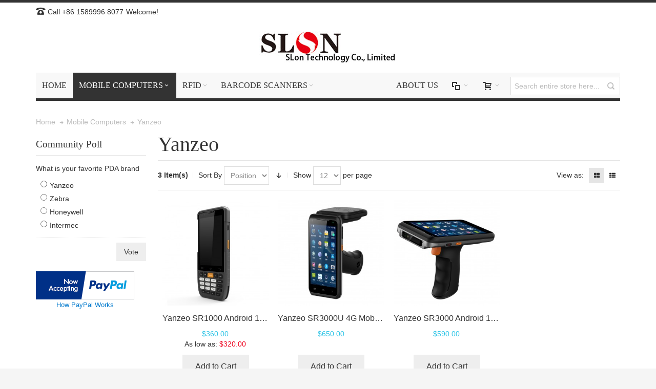

--- FILE ---
content_type: text/html; charset=UTF-8
request_url: https://www.uhfrfidtag.com/mobile-computers/yanzeo.html
body_size: 15608
content:
<!DOCTYPE html>

<!--[if lt IE 7 ]> <html lang="en" id="top" class="no-js ie6"> <![endif]-->
<!--[if IE 7 ]>    <html lang="en" id="top" class="no-js ie7"> <![endif]-->
<!--[if IE 8 ]>    <html lang="en" id="top" class="no-js ie8"> <![endif]-->
<!--[if IE 9 ]>    <html lang="en" id="top" class="no-js ie9"> <![endif]-->
<!--[if (gt IE 9)|!(IE)]><!--> <html lang="en" id="top" class="no-js"> <!--<![endif]-->

<head>
<meta http-equiv="Content-Type" content="text/html; charset=utf-8" />
<title>Yanzeo - Mobile Computers UHFRFIDTAG</title>
	<meta name="viewport" content="width=device-width, initial-scale=1" />
	<meta name="description" content="RFID Solutions,RFID Tag Reader Customization,RFID Management,RFID Manufacturer,Ceramic anti-metal RFID Tag, special labels, asset management labels" />
<meta name="keywords" content="RFID Solutions,RFID Tag Reader Customization,RFID Management,RFID Manufacturer,Ceramic anti-metal RFID Tag, special labels, asset management labels" />
<meta name="robots" content="INDEX,FOLLOW" />
<link rel="icon" href="https://www.uhfrfidtag.com/media/favicon/default/TIM_20180414121005.png" type="image/x-icon" />
<link rel="shortcut icon" href="https://www.uhfrfidtag.com/media/favicon/default/TIM_20180414121005.png" type="image/x-icon" />

<!--[if lt IE 7]>
<script type="text/javascript">
//<![CDATA[
    var BLANK_URL = 'https://www.uhfrfidtag.com/js/blank.html';
    var BLANK_IMG = 'https://www.uhfrfidtag.com/js/spacer.gif';
//]]>
</script>
<![endif]-->

<link rel="stylesheet" type="text/css" href="https://www.uhfrfidtag.com/skin/frontend/ultimo/default/css/styles.css" media="all" />
<link rel="stylesheet" type="text/css" href="https://www.uhfrfidtag.com/skin/frontend/base/default/css/widgets.css" media="all" />
<link rel="stylesheet" type="text/css" href="https://www.uhfrfidtag.com/skin/frontend/ultimo/default/css/infortis/_shared/itemslider.css" media="all" />
<link rel="stylesheet" type="text/css" href="https://www.uhfrfidtag.com/skin/frontend/ultimo/default/css/infortis/_shared/generic-nav.css" media="all" />
<link rel="stylesheet" type="text/css" href="https://www.uhfrfidtag.com/skin/frontend/ultimo/default/css/infortis/brands/brands.css" media="all" />
<link rel="stylesheet" type="text/css" href="https://www.uhfrfidtag.com/skin/frontend/ultimo/default/css/infortis/ultra-slideshow/ultra-slideshow.css" media="all" />
<link rel="stylesheet" type="text/css" href="https://www.uhfrfidtag.com/skin/frontend/ultimo/default/css/infortis/_shared/accordion.css" media="all" />
<link rel="stylesheet" type="text/css" href="https://www.uhfrfidtag.com/skin/frontend/ultimo/default/css/infortis/ultra-megamenu/menu.css" media="all" />
<link rel="stylesheet" type="text/css" href="https://www.uhfrfidtag.com/skin/frontend/ultimo/default/css/styles-infortis.css" media="all" />
<link rel="stylesheet" type="text/css" href="https://www.uhfrfidtag.com/skin/frontend/ultimo/default/css/components/animate/animate.css" media="all" />
<link rel="stylesheet" type="text/css" href="https://www.uhfrfidtag.com/skin/frontend/ultimo/default/css/infortis/_shared/banners.css" media="all" />
<link rel="stylesheet" type="text/css" href="https://www.uhfrfidtag.com/skin/frontend/ultimo/default/css/infortis/_shared/generic-cck.css" media="all" />
<link rel="stylesheet" type="text/css" href="https://www.uhfrfidtag.com/skin/frontend/ultimo/default/css/infortis/_shared/dropdown.css" media="all" />
<link rel="stylesheet" type="text/css" href="https://www.uhfrfidtag.com/skin/frontend/ultimo/default/css/infortis/_shared/itemgrid.css" media="all" />
<link rel="stylesheet" type="text/css" href="https://www.uhfrfidtag.com/skin/frontend/ultimo/default/css/infortis/_shared/tabs.css" media="all" />
<link rel="stylesheet" type="text/css" href="https://www.uhfrfidtag.com/skin/frontend/ultimo/default/css/infortis/_shared/icons.css" media="all" />
<link rel="stylesheet" type="text/css" href="https://www.uhfrfidtag.com/skin/frontend/ultimo/default/css/infortis/_shared/icons-font.css" media="all" />
<link rel="stylesheet" type="text/css" href="https://www.uhfrfidtag.com/skin/frontend/ultimo/default/css/common.css" media="all" />
<link rel="stylesheet" type="text/css" href="https://www.uhfrfidtag.com/skin/frontend/ultimo/default/css/override-modules.css" media="all" />
<link rel="stylesheet" type="text/css" href="https://www.uhfrfidtag.com/skin/frontend/ultimo/default/css/override-theme.css" media="all" />
<link rel="stylesheet" type="text/css" href="https://www.uhfrfidtag.com/skin/frontend/ultimo/default/css/header.css" media="all" />
<link rel="stylesheet" type="text/css" href="https://www.uhfrfidtag.com/skin/frontend/ultimo/default/css/bootstrap/bootstrap-grid.css" media="all" />
<link rel="stylesheet" type="text/css" href="https://www.uhfrfidtag.com/skin/frontend/ultimo/default/css/infortis/_shared/grid12.css" media="all" />
<link rel="stylesheet" type="text/css" href="https://www.uhfrfidtag.com/skin/frontend/ultimo/default/css/_config/design_english.css" media="all" />
<link rel="stylesheet" type="text/css" href="https://www.uhfrfidtag.com/skin/frontend/ultimo/default/css/_config/grid_english.css" media="all" />
<link rel="stylesheet" type="text/css" href="https://www.uhfrfidtag.com/skin/frontend/ultimo/default/css/_config/layout_english.css" media="all" />
<link rel="stylesheet" type="text/css" href="https://www.uhfrfidtag.com/skin/frontend/ultimo/default/css/override-config.css" media="all" />
<link rel="stylesheet" type="text/css" href="https://www.uhfrfidtag.com/skin/frontend/ultimo/default/css/print.css" media="print" />
<script type="text/javascript" src="https://www.uhfrfidtag.com/js/prototype/prototype.js"></script>
<script type="text/javascript" src="https://www.uhfrfidtag.com/js/lib/ccard.js"></script>
<script type="text/javascript" src="https://www.uhfrfidtag.com/js/prototype/validation.js"></script>
<script type="text/javascript" src="https://www.uhfrfidtag.com/js/scriptaculous/builder.js"></script>
<script type="text/javascript" src="https://www.uhfrfidtag.com/js/scriptaculous/effects.js"></script>
<script type="text/javascript" src="https://www.uhfrfidtag.com/js/scriptaculous/dragdrop.js"></script>
<script type="text/javascript" src="https://www.uhfrfidtag.com/js/scriptaculous/controls.js"></script>
<script type="text/javascript" src="https://www.uhfrfidtag.com/js/scriptaculous/slider.js"></script>
<script type="text/javascript" src="https://www.uhfrfidtag.com/js/varien/js.js"></script>
<script type="text/javascript" src="https://www.uhfrfidtag.com/js/varien/form.js"></script>
<script type="text/javascript" src="https://www.uhfrfidtag.com/js/mage/translate.js"></script>
<script type="text/javascript" src="https://www.uhfrfidtag.com/js/mage/cookies.js"></script>
<script type="text/javascript" src="https://www.uhfrfidtag.com/js/infortis/jquery/jquery.min.js"></script>
<script type="text/javascript" src="https://www.uhfrfidtag.com/js/infortis/jquery/jquery-noconflict.js"></script>
<script type="text/javascript" src="https://www.uhfrfidtag.com/js/infortis/jquery/plugins/jquery.owlcarousel.min.js"></script>
<script type="text/javascript" src="https://www.uhfrfidtag.com/js/infortis/jquery/plugins/jquery.easing.min.js"></script>
<script type="text/javascript" src="https://www.uhfrfidtag.com/js/infortis/jquery/plugins/jquery.accordion.min.js"></script>
<script type="text/javascript" src="https://www.uhfrfidtag.com/js/infortis/jquery/jquery-ui.min.js"></script>
<script type="text/javascript" src="https://www.uhfrfidtag.com/js/infortis/jquery/plugins/modernizr.custom.min.js"></script>
<script type="text/javascript" src="https://www.uhfrfidtag.com/js/infortis/jquery/plugins/matchMedia.js"></script>
<script type="text/javascript" src="https://www.uhfrfidtag.com/js/infortis/jquery/plugins/matchMedia.addListener.js"></script>
<script type="text/javascript" src="https://www.uhfrfidtag.com/js/infortis/jquery/plugins/enquire.js"></script>
<script type="text/javascript" src="https://www.uhfrfidtag.com/js/infortis/jquery/plugins/jquery.tabs.min.js"></script>
<script type="text/javascript" src="https://www.uhfrfidtag.com/js/infortis/jquery/plugins/imagesloaded.js"></script>
<script type="text/javascript" src="https://www.uhfrfidtag.com/skin/frontend/ultimo/default/js/ultramegamenu.js"></script>
<script type="text/javascript" src="https://www.uhfrfidtag.com/skin/frontend/ultimo/default/js/smartheader.js"></script>
<script type="text/javascript" src="https://www.uhfrfidtag.com/skin/frontend/ultimo/default/js/stickyheader.js"></script>
<script type="text/javascript" src="https://www.uhfrfidtag.com/skin/frontend/ultimo/default/js/app.js"></script>
<script type="text/javascript" src="https://www.uhfrfidtag.com/skin/frontend/ultimo/default/js/configurableswatches/product-media.js"></script>
<script type="text/javascript" src="https://www.uhfrfidtag.com/skin/frontend/ultimo/default/js/configurableswatches/swatches-list.js"></script>
<link href="https://www.uhfrfidtag.com/blog/rss/index/store_id/1/" title="Blog" rel="alternate" type="application/rss+xml" />
<!--[if IE]>
<link rel="stylesheet" type="text/css" href="https://www.uhfrfidtag.com/skin/frontend/ultimo/default/css/styles-ie.css" media="all" />
<![endif]-->
<!--[if lt IE 7]>
<script type="text/javascript" src="https://www.uhfrfidtag.com/js/lib/ds-sleight.js"></script>
<script type="text/javascript" src="https://www.uhfrfidtag.com/skin/frontend/base/default/js/ie6.js"></script>
<![endif]-->
<!--[if lte IE 7]>
<link rel="stylesheet" type="text/css" href="https://www.uhfrfidtag.com/skin/frontend/ultimo/default/css/styles-ie7.css" media="all" />
<![endif]-->
<!--[if lte IE 8]>
<link rel="stylesheet" type="text/css" href="https://www.uhfrfidtag.com/skin/frontend/ultimo/default/css/styles-ie8.css" media="all" />
<![endif]-->

<script type="text/javascript">
//<![CDATA[
Mage.Cookies.path     = '/';
Mage.Cookies.domain   = '.www.uhfrfidtag.com';
//]]>
</script>

<script type="text/javascript">
//<![CDATA[
optionalZipCountries = ["IE","PA","MO","HK"];
//]]>
</script>
<style type="text/css">
									</style><script type="text/javascript">//<![CDATA[
        var Translator = new Translate([]);
        //]]></script><!-- Smartsupp Live Chat script -->
<script type="text/javascript">
var _smartsupp = _smartsupp || {};
_smartsupp.key = '00330d11448e2269c5aed07c9ac5bb58d3277f4a';
window.smartsupp||(function(d) {
  var s,c,o=smartsupp=function(){ o._.push(arguments)};o._=[];
  s=d.getElementsByTagName('script')[0];c=d.createElement('script');
  c.type='text/javascript';c.charset='utf-8';c.async=true;
  c.src='https://www.smartsuppchat.com/loader.js?';s.parentNode.insertBefore(c,s);
})(document);
</script>
	<link href='//fonts.googleapis.com/css?family=Raleway:600&amp;subset=latin' rel='stylesheet' type='text/css' />
</head>
<body class=" catalog-category-view responsive categorypath-mobile-computers-yanzeo-html category-yanzeo  page-layout-2columns-left">
<div id="root-wrapper">
<div class="wrapper">
        <noscript>
        <div class="global-site-notice noscript">
            <div class="notice-inner">
                <p>
                    <strong>JavaScript seems to be disabled in your browser.</strong><br />
                    You must have JavaScript enabled in your browser to utilize the functionality of this website.                </p>
            </div>
        </div>
    </noscript>
    <div class="page">
        <div id="header-container" class="header-container header-mobile" style="display:none;">
<div class="header-container2">
<div class="header-container3">

        <!-- Part of the header displayed only in mobile mode -->
    <div class="header-m-container">

        <div class="header-m-top-container">
            <div class="header-m-top header container clearer">
                <div class="inner-container">

                    
                                        
                </div> <!-- end: inner-container -->
            </div> <!-- end: header-m-top -->
        </div> <!-- end: header-m-top-container -->

        <div class="header-m-primary-container">
            <div class="header-m-primary header container">
                <div class="inner-container">

                    
                    <!-- Mobile logo -->
                    <div class="logo-wrapper--mobile">
                        <a class="logo logo--mobile" href="https://www.uhfrfidtag.com/" title="Magento Commerce">
                            <img src="https://www.uhfrfidtag.com/skin/frontend/base/default/images/logo.jpg" alt="Magento Commerce" />
                        </a>
                    </div>
                    <div class="clearer after-mobile-logo"></div>

                    <!-- Skip links -->
                    <div class="skip-links-wrapper skip-links--5">

                                                    <a href="#header-nav" class="skip-link skip-nav">
                                <span class="icon ic ic-menu"></span>
                                <span class="label">Menu</span>
                            </a>
                        
                                                    <a href="#header-search" class="skip-link skip-search">
                                <span class="icon ic ic-search"></span>
                                <span class="label">Search</span>
                            </a>
                        
                                                    <a href="#header-account" class="skip-link skip-account">
                                <span class="icon ic ic-user"></span>
                                <span class="label">Account</span>
                            </a>
                        
                                                    <a href="#header-compare" class="skip-link skip-compare">
                                <span class="icon ic ic-compare"></span>
                                                                <span class="label">Compare</span>
                            </a>
                        
                        
                                                                            <div id="mini-cart-marker-mobile"></div>
                            <div id="mini-cart" class="mini-cart dropdown is-empty">

    <a href="#header-cart" class="mini-cart-heading dropdown-heading cover skip-link skip-cart">
        <span>
        
            <span class="icon ic ic-cart"></span>
                        <span class="label" style="display:none;">Cart</span>
                        <span class="caret"></span>

        </span>
    </a> <!-- end: heading -->
    
                <div id="header-cart" class="mini-cart-content dropdown-content left-hand block block block-cart skip-content skip-content--style">
            <div class="block-content-inner">

                                <div class="empty">You have no items in your shopping cart.</div>

            </div> <!-- end: inner block -->
        </div> <!-- end: dropdown-content -->
    
</div>
                        
                                                    <div id="header-nav" class="skip-content skip-content--style">
                                <div id="nav-marker-mobile"></div>
                            </div>

                                                    <div id="search-marker-mobile"></div>
                            <div id="header-search" class="skip-content skip-content--style">
    <div class="search-wrapper">
        <form id="search_mini_form" action="https://www.uhfrfidtag.com/catalogsearch/result/" method="get">
    <div class="form-search">
        <label for="search">Search:</label>
        <input id="search" type="text" name="q" value="" class="input-text" maxlength="128" />
        <button type="submit" title="Search" class="button"><span><span>Search</span></span></button>
        <div id="search_autocomplete" class="search-autocomplete"></div>
        <script type="text/javascript">
        //<![CDATA[
            var searchForm = new Varien.searchForm('search_mini_form', 'search', 'Search entire store here...');
            searchForm.initAutocomplete('https://www.uhfrfidtag.com/catalogsearch/ajax/suggest/', 'search_autocomplete');
        //]]>
        </script>
    </div>
</form>
    </div>
</div>
                        
                                                    <div id="account-links-marker-mobile"></div>
                                <div id="header-account" class="account-links top-links links-wrapper-separators-left skip-content skip-content--style">
        <ul class="links">
                        <li class="first" ><a href="https://www.uhfrfidtag.com/customer/account/" title="Account" >Account</a></li>
                                <li ><a href="https://www.uhfrfidtag.com/wishlist/" title="Wishlist" >Wishlist</a></li>
                                <li ><a href="https://www.uhfrfidtag.com/customer/account/login/" title="Log In" >Log In</a></li>
                                <li class=" last" id="link-sign-up"><a href="https://www.uhfrfidtag.com/customer/account/create/" title="Sign Up" >Sign Up</a></li>
            </ul>
    </div>
                        
                                                    <div id="mini-compare-marker-mobile"></div>
                            <div id="mini-compare" class="mini-compare dropdown is-empty">

    <div class="mini-compare-heading dropdown-heading cover skip-link skip-compare" title="You have no items to compare.">
        <span>
            <span class="icon ic ic-compare"></span>
                        <span class="label" style="display:none;">Compare</span>
            <span class="caret"></span>
        </span>
    </div>
    <div id="header-compare" class="mini-compare-content dropdown-content left-hand block skip-content skip-content--style">
            <div class="empty">You have no items to compare.</div>
        </div><!-- end: dropdown-content -->

</div>
                        
                            <div class="skip-links-clearer clearer"></div>

                    </div> <!-- end: skip-links-wrapper -->

                </div> <!-- end: inner-container -->
            </div> <!-- end: header-m-primary -->
        </div> <!-- end: header-m-primary-container -->

    </div> <!-- end: header-m-container -->
    
    <!-- Part of the header displayed only in regular mode -->
    <div class="header-top-container">
        <div class="header-top header container clearer">
            <div class="inner-container">

                                
                <div class="left-column">

                    
                    
                                            <div class="item item-left block_header_top_left"><div class="hide-below-960" title="You can put here a phone number or some additional help info"><span class="ic ic-lg ic-phone"></span> Call +86 1589996 8077</div></div>
                                                            <div class="item item-left hide-below-960">
                        <p class="welcome-msg">Welcome! </p>
                    </div>

                </div> <!-- end: left column -->

                <div class="right-column">

                    
                                        
                    
                    
                    
                </div> <!-- end: right column -->

            </div> <!-- end: inner-container -->
        </div> <!-- end: header-top -->
    </div> <!-- end: header-top-container -->

    <div class="header-primary-container">
        <div class="header-primary header container">
            <div class="inner-container">

                
                                <div class="hp-blocks-holder">

                                            <!-- Left column -->
                        <div class="hp-block left-column grid12-3">
                                                                                </div> <!-- end: left column -->
                    
                                            <!-- Central column -->
                        <div class="hp-block central-column grid12-6">
                                                                                                                            <div class="item"><div class="logo-wrapper logo-wrapper--regular">
			<a class="logo logo--regular" href="https://www.uhfrfidtag.com/" title="Magento Commerce"><strong>Magento Commerce</strong><img src="https://www.uhfrfidtag.com/skin/frontend/base/default/images/logo.jpg" alt="Magento Commerce" /></a>
	</div>
</div>
                                                                                    </div> <!-- end: central column -->
                    
                                            <!-- Right column -->
                        <div class="hp-block right-column grid12-3">
                                                                                </div> <!-- end: right column -->
                                        
                </div> <!-- end: hp-blocks-holder -->

            </div> <!-- end: inner-container -->
        </div> <!-- end: header-primary -->
    </div> <!-- end: header-primary-container -->

            
    <div class="nav-container skip-content sticky-container">
        <div class="nav container clearer">
            <div class="inner-container"><div class="navi-wrapper">

        <ul class="nav-holders-wrapper">
        <li id="nav-holder1" class="nav-item level0 level-top nav-holder"><div id="search-marker-regular"></div></li>
        <li id="nav-holder2" class="nav-item level0 level-top nav-holder"><div id="mini-cart-marker-regular"></div></li>
        <li id="nav-holder3" class="nav-item level0 level-top nav-holder"><div id="mini-compare-marker-regular"></div></li>
    </ul>

            
        <div class="mobnav-trigger menu-trigger">
            <div class="menu-trigger-inner">
                <span class="trigger-icon"><span class="line"></span><span class="line"></span><span class="line"></span></span>
                <span class="label">Menu</span>
            </div>
        </div>

    
        
            
        <div id="nav-marker-regular"></div>
    <nav id="mainmenu" class="navi nav-regular opt-fx-fade-inout opt-sb0 opt-sob opt-hide480 with-bullets">
        <ul>

                        
            
                            <li class="nav-item nav-item--home level0 level-top">
                    <a class="level-top" href="https://www.uhfrfidtag.com/"><span>Home</span></a>
                </li>
                        
                                        <li class="nav-item level0 nav-1 active level-top first nav-item--parent classic nav-item--only-subcategories parent"><a href="https://www.uhfrfidtag.com/mobile-computers.html" class="level-top"><span>Mobile Computers</span><span class="caret"></span></a><span class="opener"></span><ul class="level0 nav-submenu nav-panel--dropdown nav-panel"><li class="nav-item level1 nav-1-1 first classic"><a href="https://www.uhfrfidtag.com/mobile-computers/honeywell.html"><span>Honeywell</span></a></li><li class="nav-item level1 nav-1-2 active current last classic"><a href="https://www.uhfrfidtag.com/mobile-computers/yanzeo.html"><span>Yanzeo</span></a></li></ul></li><li class="nav-item level0 nav-2 level-top nav-item--parent classic nav-item--only-subcategories parent"><a href="https://www.uhfrfidtag.com/rfid.html" class="level-top"><span>RFID</span><span class="caret"></span></a><span class="opener"></span><ul class="level0 nav-submenu nav-panel--dropdown nav-panel"><li class="nav-item level1 nav-2-1 first classic"><a href="https://www.uhfrfidtag.com/rfid/rfid-antennas.html"><span>RFID Antennas</span></a></li><li class="nav-item level1 nav-2-2 nav-item--parent classic nav-item--only-subcategories parent"><a href="https://www.uhfrfidtag.com/rfid/rfid-reader.html"><span>RFID Reader</span><span class="caret"></span></a><span class="opener"></span><ul class="level1 nav-submenu nav-panel--dropdown nav-panel"><li class="nav-item level2 nav-2-2-1 first classic"><a href="https://www.uhfrfidtag.com/rfid/rfid-reader/uhf-rfid-reader.html"><span>UHF RFID Reader</span></a></li><li class="nav-item level2 nav-2-2-2 classic"><a href="https://www.uhfrfidtag.com/rfid/rfid-reader/fixed-rfid-readers.html"><span>Fixed RFID Readers</span></a></li><li class="nav-item level2 nav-2-2-3 last classic"><a href="https://www.uhfrfidtag.com/rfid/rfid-reader/handheld-rfid-readers.html"><span>Handheld RFID Readers</span></a></li></ul></li><li class="nav-item level1 nav-2-3 last nav-item--parent classic nav-item--only-subcategories parent"><a href="https://www.uhfrfidtag.com/rfid/rfid-tag.html"><span>RFID Tag</span><span class="caret"></span></a><span class="opener"></span><ul class="level1 nav-submenu nav-panel--dropdown nav-panel"><li class="nav-item level2 nav-2-3-4 first classic"><a href="https://www.uhfrfidtag.com/rfid/rfid-tag/rfid-anti-metal-tag.html"><span>RFID Anti-metal Tag</span></a></li><li class="nav-item level2 nav-2-3-5 classic"><a href="https://www.uhfrfidtag.com/rfid/rfid-tag/animal-rfid-tags.html"><span>Animal RFID Tags</span></a></li><li class="nav-item level2 nav-2-3-6 classic"><a href="https://www.uhfrfidtag.com/rfid/rfid-tag/abs-rfid-tag.html"><span>ABS RFID Tag</span></a></li><li class="nav-item level2 nav-2-3-7 classic"><a href="https://www.uhfrfidtag.com/rfid/rfid-tag/uhf-rfid-tag.html"><span>UHF RFID Tag</span></a></li><li class="nav-item level2 nav-2-3-8 last classic"><a href="https://www.uhfrfidtag.com/rfid/rfid-tag/hf-rfid-tag.html"><span>HF RFID Tag</span></a></li></ul></li></ul></li><li class="nav-item level0 nav-3 level-top last nav-item--parent classic nav-item--only-subcategories parent"><a href="https://www.uhfrfidtag.com/barcode-scanner.html" class="level-top"><span>Barcode Scanners</span><span class="caret"></span></a><span class="opener"></span><ul class="level0 nav-submenu nav-panel--dropdown nav-panel"><li class="nav-item level1 nav-3-1 first last classic"><a href="https://www.uhfrfidtag.com/barcode-scanner/spare-parts.html"><span>Spare Parts</span></a></li></ul></li>                    
                                    
                                        	<li class="nav-item level0 level-top right">
		<a class="level-top" href="https://www.uhfrfidtag.com/about-us-page" title="About Us">
			<span>About Us</span>
		</a>
	</li>                        
        </ul>
    </nav>

    <div class="nav-border-bottom"></div>

</div> <!-- end: navi-wrapper -->
<script type="text/javascript">
//<![CDATA[

    var topMenuContainer = jQuery('#mainmenu');
    var topMenuSettings = {
        mobileMenuThreshold: 960        , isVerticalLayout: false        
        , mode: 0                , initVerticalMenuCollapsed: true        , outermostContainer: jQuery('.hp-blocks-holder')        , fullWidthDdContainer: jQuery('.hp-blocks-holder')    };
    var theTopMenu = topMenuContainer.ultramegamenu(topMenuSettings).data("infortis-ultramegamenu");
    theTopMenu.enableDropdowns();

        
        jQuery(function($) {

            var itemsList = topMenuContainer.children('ul');

            // Non-clickable links
            itemsList.on('click', '.no-click', function(e) {
                e.preventDefault();
            });

        }); //end: on document ready

        jQuery(window).on("load", function() {

            var menubar = topMenuContainer;
            var isTouchDevice = ('ontouchstart' in window) || (navigator.msMaxTouchPoints > 0);
            if (isTouchDevice)
            {
                menubar.on('click', 'a', function(e) {

                    var link = jQuery(this);
                    if (!menubar.hasClass('nav-mobile') && link.parent().hasClass('nav-item--parent'))
                    {
                        if (!link.hasClass('ready'))
                        {
                            e.preventDefault();
                            menubar.find('.ready').removeClass('ready');
                            link.parents('li').children('a').addClass('ready');
                        }
                    }

                }); //end: on click
            } //end: if isTouchDevice

        }); //end: on load

    
//]]>
</script>
</div>
        </div>
    </div>    
</div> <!-- end: header-container3 -->
</div> <!-- end: header-container2 -->
</div> <!-- end: header-container -->
<script type="text/javascript">
//<![CDATA[

    var theHeaderContainer = jQuery('#header-container');

        
        var smartHeaderSettings = {
            cartBlockSelector: '#mini-cart'
            , dropdownBlockClass: 'dropdown'
        };
        theHeaderContainer.smartheader(smartHeaderSettings);

    
    jQuery(function($) {

        
            //Skip Links
            var skipContents = $('.skip-content');
            var skipLinks = $('.skip-link');
            skipLinks.on('click', function (e) {
                e.preventDefault();

                var self = $(this);
                var target = self.attr('href');

                //Get target element
                var elem = $(target);

                //Check if stub is open
                var isSkipContentOpen = elem.hasClass('skip-active') ? 1 : 0;

                //Hide all stubs
                skipLinks.removeClass('skip-active');
                skipContents.removeClass('skip-active');

                //Toggle stubs
                if (isSkipContentOpen) {
                    self.removeClass('skip-active');
                } else {
                    self.addClass('skip-active');
                    elem.addClass('skip-active');
                }
            });

        
        
            var stickyHeaderSettings = {
                stickyThreshold: 960                , cartBlockSelector: '#mini-cart'
            };
            theHeaderContainer.stickyheader(stickyHeaderSettings);

        
    }); //end: on document ready

//]]>
</script>
<script type="text/javascript">
//<![CDATA[

    //Expose the header container
    var jsHeaderContainerObject = document.getElementById("header-container");
    if (jsHeaderContainerObject.style.display == 'none')
    {
        jsHeaderContainerObject.style.display = "block";
        jsHeaderContainerObject.classList.add("js-shown"); ///
    }

//]]>
</script>
        <div class="main-container col2-left-layout">
            <div class="main-top-container"></div>
            <div class="main container">
                <div class="inner-container">
                    <div class="breadcrumbs">
    <ul>
                                    <li class="home" itemscope itemtype="http://data-vocabulary.org/Breadcrumb">
                    <a href="https://www.uhfrfidtag.com/" title="Go to Home Page" itemprop="url"><span itemprop="title">Home</span></a>
            
                                <span class="sep"></span>
                                
                </li>
                                    <li class="category13" itemscope itemtype="http://data-vocabulary.org/Breadcrumb">
                    <a href="https://www.uhfrfidtag.com/mobile-computers.html" title="" itemprop="url"><span itemprop="title">Mobile Computers</span></a>
            
                                <span class="sep"></span>
                                
                </li>
                                    <li class="category29">
                    <span class="last-crumb">Yanzeo</span>
            
                                
                </li>
            </ul>
</div>
                    <div class="preface"></div>
                    <div id="page-columns" class="columns">
                        <div class="column-main">
                                                        <div class="page-title category-title">
        <h1>Yanzeo</h1>
</div>




    




<div class="category-products">
            <div class="toolbar">

		<div class="sorter">
	
		<p class="amount">
							<strong>3 Item(s)</strong>
					</p>
		
		<div class="sort-by">
			<label>Sort By</label>
			<select onchange="setLocation(this.value)">
							<option value="https://www.uhfrfidtag.com/mobile-computers/yanzeo.html?dir=asc&amp;order=position" selected="selected">
					Position				</option>
							<option value="https://www.uhfrfidtag.com/mobile-computers/yanzeo.html?dir=asc&amp;order=name">
					Name				</option>
							<option value="https://www.uhfrfidtag.com/mobile-computers/yanzeo.html?dir=asc&amp;order=price">
					Price				</option>
						</select>
							<a class="category-asc ic ic-arrow-down" href="https://www.uhfrfidtag.com/mobile-computers/yanzeo.html?dir=desc&amp;order=position" title="Set Descending Direction"></a>
					</div>
		
		<div class="limiter">
			<label>Show</label>
			<select onchange="setLocation(this.value)">
							<option value="https://www.uhfrfidtag.com/mobile-computers/yanzeo.html?limit=12" selected="selected">
					12				</option>
							<option value="https://www.uhfrfidtag.com/mobile-computers/yanzeo.html?limit=24">
					24				</option>
							<option value="https://www.uhfrfidtag.com/mobile-computers/yanzeo.html?limit=36">
					36				</option>
						</select><span class="per-page"> per page</span>
		</div>
		
				<p class="view-mode">
										<label>View as:</label>
								<span title="Grid" class="grid ic ic-grid"></span><a href="https://www.uhfrfidtag.com/mobile-computers/yanzeo.html?mode=list" title="List" class="list ic ic-list"></a>					</p>
				
	</div> <!-- end: sorter -->
		
			
</div>
    
    
        
    <ul class=" itemgrid products-grid category-products-grid single-line-name centered hover-effect equal-height ">
                    <li class="item">
            
                <div class="product-item-img product-image-wrapper" style="max-width:295px;">
                
                    <a href="https://www.uhfrfidtag.com/mobile-computers/yanzeo/yanzeo-sr1000-handheld-android-8-1-pda-gps-mobile-computer-2d-barcode-scanner-bar-code-reader.html" title="Yanzeo SR1000 Android 10 Rugged Barcode Scanner PDA" class="product-image">
                        <img id="product-collection-image-331"
                            src="https://www.uhfrfidtag.com/media/catalog/product/cache/1/small_image/295x/040ec09b1e35df139433887a97daa66f/s/r/sr1000_1.jpg"
                            alt="Yanzeo SR1000 Android 10 Rugged Barcode Scanner PDA" />

                                                       
                        
                                            </a>
                
                    <ul class="add-to-links clearer addto-links-icons addto-onimage onhover">
			<li><a class="link-wishlist" 
				href="https://www.uhfrfidtag.com/wishlist/index/add/product/331/form_key/vb89drJM2zTBK56L/" 
				title="Add to Wishlist">
					<span class="2 icon ib ic ic-heart"></span>
			</a></li>
			<li><a class="link-compare"
				href="https://www.uhfrfidtag.com/catalog/product_compare/add/product/331/uenc/aHR0cHM6Ly93d3cudWhmcmZpZHRhZy5jb20vbW9iaWxlLWNvbXB1dGVycy95YW56ZW8uaHRtbA,,/form_key/vb89drJM2zTBK56L/" 
				title="Add to Compare">
					<span class="2 icon ib ic ic-compare"></span>
			</a></li></ul>                
                </div> <!-- end: product-item-img -->

                                    <h2 class="product-name"><a href="https://www.uhfrfidtag.com/mobile-computers/yanzeo/yanzeo-sr1000-handheld-android-8-1-pda-gps-mobile-computer-2d-barcode-scanner-bar-code-reader.html" title="Yanzeo SR1000 Android 10 Rugged Barcode Scanner PDA">Yanzeo SR1000 Android 10 Rugged Barcode Scanner PDA</a></h2>
                
                                
                                
                                    

                        
    <div class="price-box">
                                                                <span class="regular-price" id="product-price-331">
                                            <span class="price">$360.00</span>                                    </span>
                        
    
                
                    <a href="https://www.uhfrfidtag.com/mobile-computers/yanzeo/yanzeo-sr1000-handheld-android-8-1-pda-gps-mobile-computer-2d-barcode-scanner-bar-code-reader.html" class="minimal-price-link">
                <span class="label">As low as:</span>
        <span class="price" id="product-minimal-price-331">
                $320.00            </span>
                    </a>
                </div>

                
                
                <div class="actions clearer">

                    
                                                    <button type="button" title="Add to Cart" class="button btn-cart" onclick="setLocation('https://www.uhfrfidtag.com/checkout/cart/add/uenc/aHR0cHM6Ly93d3cudWhmcmZpZHRhZy5jb20vbW9iaWxlLWNvbXB1dGVycy95YW56ZW8uaHRtbA,,/product/331/form_key/vb89drJM2zTBK56L/')"><span><span>Add to Cart</span></span></button>
                        
                                        
                                    </div> <!-- end: actions -->
            </li>
                    <li class="item">
            
                <div class="product-item-img product-image-wrapper" style="max-width:295px;">
                
                    <a href="https://www.uhfrfidtag.com/mobile-computers/yanzeo/yanzeo-sr3000u-4g-mobile-phone-pda-barcode-handheld-android-10-0-terminal-2d-barcode-scanner-wifi-bluetooth-gps-pda-uhf-rfid-reader-bar-code-reader.html" title="Yanzeo SR3000U 4G Mobile Phone  UHF RFID PDA Barcode Handheld" class="product-image">
                        <img id="product-collection-image-338"
                            src="https://www.uhfrfidtag.com/media/catalog/product/cache/1/small_image/295x/040ec09b1e35df139433887a97daa66f/s/r/sr3000u-2.jpg"
                            alt="Yanzeo SR3000U 4G Mobile Phone  UHF RFID PDA Barcode Handheld" />

                                                       
                        
                                            </a>
                
                    <ul class="add-to-links clearer addto-links-icons addto-onimage onhover">
			<li><a class="link-wishlist" 
				href="https://www.uhfrfidtag.com/wishlist/index/add/product/338/form_key/vb89drJM2zTBK56L/" 
				title="Add to Wishlist">
					<span class="2 icon ib ic ic-heart"></span>
			</a></li>
			<li><a class="link-compare"
				href="https://www.uhfrfidtag.com/catalog/product_compare/add/product/338/uenc/aHR0cHM6Ly93d3cudWhmcmZpZHRhZy5jb20vbW9iaWxlLWNvbXB1dGVycy95YW56ZW8uaHRtbA,,/form_key/vb89drJM2zTBK56L/" 
				title="Add to Compare">
					<span class="2 icon ib ic ic-compare"></span>
			</a></li></ul>                
                </div> <!-- end: product-item-img -->

                                    <h2 class="product-name"><a href="https://www.uhfrfidtag.com/mobile-computers/yanzeo/yanzeo-sr3000u-4g-mobile-phone-pda-barcode-handheld-android-10-0-terminal-2d-barcode-scanner-wifi-bluetooth-gps-pda-uhf-rfid-reader-bar-code-reader.html" title="Yanzeo SR3000U 4G Mobile Phone  UHF RFID PDA Barcode Handheld">Yanzeo SR3000U 4G Mobile Phone  UHF RFID PDA Barcode Handheld</a></h2>
                
                                
                                
                                    

                        
    <div class="price-box">
                                                                <span class="regular-price" id="product-price-338">
                                            <span class="price">$650.00</span>                                    </span>
                        
        </div>

                
                
                <div class="actions clearer">

                    
                                                    <button type="button" title="Add to Cart" class="button btn-cart" onclick="setLocation('https://www.uhfrfidtag.com/checkout/cart/add/uenc/aHR0cHM6Ly93d3cudWhmcmZpZHRhZy5jb20vbW9iaWxlLWNvbXB1dGVycy95YW56ZW8uaHRtbA,,/product/338/form_key/vb89drJM2zTBK56L/')"><span><span>Add to Cart</span></span></button>
                        
                                        
                                    </div> <!-- end: actions -->
            </li>
                    <li class="item">
            
                <div class="product-item-img product-image-wrapper" style="max-width:295px;">
                
                    <a href="https://www.uhfrfidtag.com/mobile-computers/yanzeo/yanzeo-sr3000-android-10-pda.html" title="Yanzeo SR3000 Android 10 PDA" class="product-image">
                        <img id="product-collection-image-352"
                            src="https://www.uhfrfidtag.com/media/catalog/product/cache/1/small_image/295x/040ec09b1e35df139433887a97daa66f/s/r/sr3000-1.jpg"
                            alt="Yanzeo SR3000 Android 10 PDA" />

                                                       
                        
                                            </a>
                
                    <ul class="add-to-links clearer addto-links-icons addto-onimage onhover">
			<li><a class="link-wishlist" 
				href="https://www.uhfrfidtag.com/wishlist/index/add/product/352/form_key/vb89drJM2zTBK56L/" 
				title="Add to Wishlist">
					<span class="2 icon ib ic ic-heart"></span>
			</a></li>
			<li><a class="link-compare"
				href="https://www.uhfrfidtag.com/catalog/product_compare/add/product/352/uenc/aHR0cHM6Ly93d3cudWhmcmZpZHRhZy5jb20vbW9iaWxlLWNvbXB1dGVycy95YW56ZW8uaHRtbA,,/form_key/vb89drJM2zTBK56L/" 
				title="Add to Compare">
					<span class="2 icon ib ic ic-compare"></span>
			</a></li></ul>                
                </div> <!-- end: product-item-img -->

                                    <h2 class="product-name"><a href="https://www.uhfrfidtag.com/mobile-computers/yanzeo/yanzeo-sr3000-android-10-pda.html" title="Yanzeo SR3000 Android 10 PDA">Yanzeo SR3000 Android 10 PDA</a></h2>
                
                                
                                
                                    

                        
    <div class="price-box">
                                                                <span class="regular-price" id="product-price-352">
                                            <span class="price">$590.00</span>                                    </span>
                        
        </div>

                
                
                <div class="actions clearer">

                    
                                                    <button type="button" title="Add to Cart" class="button btn-cart" onclick="setLocation('https://www.uhfrfidtag.com/checkout/cart/add/uenc/aHR0cHM6Ly93d3cudWhmcmZpZHRhZy5jb20vbW9iaWxlLWNvbXB1dGVycy95YW56ZW8uaHRtbA,,/product/352/form_key/vb89drJM2zTBK56L/')"><span><span>Add to Cart</span></span></button>
                        
                                        
                                    </div> <!-- end: actions -->
            </li>
            
    </ul>
    
            <div class="toolbar-bottom">
            <div class="toolbar">

		<div class="sorter">
	
		<p class="amount">
							<strong>3 Item(s)</strong>
					</p>
		
		<div class="sort-by">
			<label>Sort By</label>
			<select onchange="setLocation(this.value)">
							<option value="https://www.uhfrfidtag.com/mobile-computers/yanzeo.html?dir=asc&amp;order=position" selected="selected">
					Position				</option>
							<option value="https://www.uhfrfidtag.com/mobile-computers/yanzeo.html?dir=asc&amp;order=name">
					Name				</option>
							<option value="https://www.uhfrfidtag.com/mobile-computers/yanzeo.html?dir=asc&amp;order=price">
					Price				</option>
						</select>
							<a class="category-asc ic ic-arrow-down" href="https://www.uhfrfidtag.com/mobile-computers/yanzeo.html?dir=desc&amp;order=position" title="Set Descending Direction"></a>
					</div>
		
		<div class="limiter">
			<label>Show</label>
			<select onchange="setLocation(this.value)">
							<option value="https://www.uhfrfidtag.com/mobile-computers/yanzeo.html?limit=12" selected="selected">
					12				</option>
							<option value="https://www.uhfrfidtag.com/mobile-computers/yanzeo.html?limit=24">
					24				</option>
							<option value="https://www.uhfrfidtag.com/mobile-computers/yanzeo.html?limit=36">
					36				</option>
						</select><span class="per-page"> per page</span>
		</div>
		
				<p class="view-mode">
										<label>View as:</label>
								<span title="Grid" class="grid ic ic-grid"></span><a href="https://www.uhfrfidtag.com/mobile-computers/yanzeo.html?mode=list" title="List" class="list ic ic-list"></a>					</p>
				
	</div> <!-- end: sorter -->
		
			
</div>
        </div>
    </div>



<script type="text/javascript">
    $j(document).on('product-media-loaded', function() {
        ConfigurableMediaImages.init('small_image');
                ConfigurableMediaImages.setImageFallback(331, $j.parseJSON('{"option_labels":[],"small_image":{"331":"https:\/\/www.uhfrfidtag.com\/media\/catalog\/product\/cache\/1\/small_image\/295x\/040ec09b1e35df139433887a97daa66f\/s\/r\/sr1000_1.jpg"},"base_image":[]}'));
                ConfigurableMediaImages.setImageFallback(338, $j.parseJSON('{"option_labels":[],"small_image":{"338":"https:\/\/www.uhfrfidtag.com\/media\/catalog\/product\/cache\/1\/small_image\/295x\/040ec09b1e35df139433887a97daa66f\/s\/r\/sr3000u-2.jpg"},"base_image":[]}'));
                ConfigurableMediaImages.setImageFallback(352, $j.parseJSON('{"option_labels":[],"small_image":{"352":"https:\/\/www.uhfrfidtag.com\/media\/catalog\/product\/cache\/1\/small_image\/295x\/040ec09b1e35df139433887a97daa66f\/s\/r\/sr3000-1.jpg"},"base_image":[]}'));
                $j(document).trigger('configurable-media-images-init', ConfigurableMediaImages);
    });
</script>
                        </div>
                        <div class="col-left sidebar sidebar-main"><script type="text/javascript">
//<![CDATA[
    function validatePollAnswerIsSelected()
    {
        var options = $$('input.poll_vote');
        for( i in options ) {
            if( options[i].checked == true ) {
                return true;
            }
        }
        return false;
    }
//]]>
</script>
<div class="block block-poll">
    <div class="block-title">
        <strong><span>Community Poll</span></strong>
    </div>
    <form id="pollForm" action="https://www.uhfrfidtag.com/poll/vote/add/poll_id/1/" method="post" onsubmit="return validatePollAnswerIsSelected();">
        <div class="block-content">
            <p class="block-subtitle">What is your favorite PDA brand</p>
                        <ul id="poll-answers">
                                <li>
                    <input type="radio" name="vote" class="radio poll_vote" id="vote_1" value="1" />
                    <span class="label"><label for="vote_1">Yanzeo</label></span>
                </li>
                                <li>
                    <input type="radio" name="vote" class="radio poll_vote" id="vote_2" value="2" />
                    <span class="label"><label for="vote_2">Zebra</label></span>
                </li>
                                <li>
                    <input type="radio" name="vote" class="radio poll_vote" id="vote_3" value="3" />
                    <span class="label"><label for="vote_3">Honeywell</label></span>
                </li>
                                <li>
                    <input type="radio" name="vote" class="radio poll_vote" id="vote_4" value="4" />
                    <span class="label"><label for="vote_4">Intermec</label></span>
                </li>
                            </ul>
            <script type="text/javascript">decorateList('poll-answers');</script>
                        <div class="actions">
                <button type="submit" title="Vote" class="button"><span><span>Vote</span></span></button>
            </div>
        </div>
    </form>
</div>
<div class="paypal-logo">
    <!-- PayPal Logo --><table border="0" cellpadding="10" cellspacing="0" align="center"><tr><td align="center"></td></tr><tr><td align="center"><a href="https://www.paypal.com/webapps/mpp/paypal-popup" title="How PayPal Works" onclick="javascript:window.open('https://www.paypal.com/webapps/mpp/paypal-popup','WIPaypal','toolbar=no, location=no, directories=no, status=no, menubar=no, scrollbars=yes, resizable=yes, width=1060, height=700'); return false;"><img src="https://www.paypalobjects.com/webstatic/mktg/logo/bdg_now_accepting_pp_2line_w.png" border="0" alt="Now accepting PayPal"></a><div style="text-align:center"><a href="https://www.paypal.com/webapps/mpp/how-paypal-works"><font size="2" face="Arial" color="#0079CD">How PayPal Works</font></a></div></td></tr></table><!-- PayPal Logo -->
</div>
</div>
                    </div>
                    <div class="postscript"></div>
                </div>
            </div>
            <div class="main-bottom-container"></div>
        </div>
        <div class="footer-container">
<div class="footer-container2">
<div class="footer-container3">

	
	
	<div class="footer-top-container section-container">
		<div class="footer-top footer container">
			<div class="inner-container">
			
				<div class="section clearer links-wrapper-separators">
				
															
															
																<div class="item item-right"><ul class="links hide-below-768">

	<li class="first">
		<a href="https://www.uhfrfidtag.com/about-us-page" title="You can add more custom links here">About Us</a>
	</li>
	<li class="last">
		<a href="https://www.uhfrfidtag.com/customer-service/"  title="You can even replace these links with any other content">Customer Service</a>
	</li>

</ul></div>
										
				</div> <!-- end: footer-top section -->
				
			</div> <!-- end: inner-container -->
		</div> <!-- end: footer-top -->
	</div>

	
		
		
	<div class="footer-primary-container section-container">
		<div class="footer-primary footer container">
			<div class="inner-container">

				
								<div class="clearer">
					<div class="grid12-12">  <div class="std"><div class="grid12-3">
<div class="mobile-collapsible">
<h6 class="block-title heading">About UHFRFIDTAG.com</h6>
<div class="block-content"><img alt="Ultimo Theme" src="https://www.uhfrfidtag.com/media/wysiwyg/infortis/ultimo/custom/logo-small.png" style="padding-bottom: 10px;" />
<div class="feature first last">
<p><span>Focus on Automatic Identification：Barcode Scanner RFID PDA .</span></p>
<h5><a class="go" href="http://themeforest.net/item/ultimo-fluid-responsive-magento-theme/3231798?ref=infortis"></a>Yanzeo.com</h5>
</div>
</div>
</div>
</div>
<div class="grid12-3">
<div class="mobile-collapsible">
<h6 class="block-title heading">UHFRFIDTAG Features</h6>
<div class="block-content">
<ul class="bullet">
<li><a href="https://www.yanzeo.com/circulation/">Logistics</a></li>
<li><a href="https://www.yanzeo.com/Consumer/">Warehousing</a></li>
<li><a href="https://www.yanzeo.com/fmcg/">Supermarket Retail</a></li>
<li><a href="https://www.yanzeo.com/ai/">Automated Industry</a></li>
<li><a href="https://www.yanzeo.com/digitalmarketing/">Counterfeiting</a></li>
<li><a href="https://www.yanzeo.com/DigitizationProduct/">Identification</a></li>
<li><a href="https://www.yanzeo.com/counterfeiting/">Animal Management</a></li>
<li><a href="https://www.uhfrfidtag.com/https:/twitter.com/">Follow Us On Twitter</a></li>
<li><a href="https://www.yanzeo.com/lndustries/">Product Tracking</a></li>
</ul>
</div>
</div>
</div>
<div class="grid12-3">
<div class="mobile-collapsible">
<h6 class="block-title heading">Our Features</h6>
<div class="block-content">
<div class="feature feature-icon-hover indent first"><span class="ib ic ic-char">1</span>
<p class="no-margin"><span>Fast delivery</span></p>
</div>
<div class="feature feature-icon-hover indent"><span class="ib ic ic-char">2</span>
<p class="no-margin "><span>Best Service</span></p>
</div>
<div class="feature feature-icon-hover indent"><span class="ib ic ic-char">3</span>
<p class="no-margin "><span>Quick Response</span></p>
</div>
<div class="feature feature-icon-hover indent"><span class="ib ic ic-char">4</span>
<p class="no-margin "><span>Customized Service</span></p>
</div>
</div>
</div>
</div>
<div class="grid12-3">
<div class="mobile-collapsible">
<h6 class="block-title heading">Company Info</h6>
<div class="block-content">
<div class="feature feature-icon-hover indent first"><span class="ib ic ic-phone ic-lg"></span>
<p class="no-margin ">Call Us +86-020-87561522<br />Fax +086-020-38201771</p>
</div>
<div class="feature feature-icon-hover indent"><span class="ib ic ic-mobile ic-lg"></span>
<p class="no-margin ">+86 13729891389&nbsp;<br />+86 15899968077</p>
</div>
<div class="feature feature-icon-hover indent"><span class="ib ic ic-letter ic-lg"></span>
<p class="no-margin ">jacky@yanzeo.com<br />sales@yanzeo.com</p>
</div>
<div class="feature feature-icon-hover indent last"><span class="ib ic ic-skype ic-lg"></span>
<p class="no-margin ">Skype: shiminhe<br />skype:annaguosissy</p>
</div>
</div>
</div>
</div></div></div>				</div> <!-- end: footer-primary section -->
								
								<div class="footer-primary-bottom grid12-12">
					<div class="footer-primary-bottom-spacing clearer">
					
													<div class="item item-left clearer block_footer_primary_bottom_left">
								<div class="social-links ib-wrapper--square">
	<a class="first" href="http://twitter.com/infortis" title="Follow Infortis on Twitter">
		<span class="ib ib-hover ic ic-lg ic-twitter"></span>
	</a>
	<a href="#" title="Join us on Facebook">
		<span class="ib ib-hover ic ic-lg ic-facebook"></span>
	</a>
	<a href="#" title="Join us on Google Plus">
		<span class="ib ib-hover ic ic-lg ic-googleplus"></span>
	</a>
	<a href="#" title="Youtube">
		<span class="ib ib-hover ic ic-lg ic-youtube"></span>
	</a>
	<a href="#" title="Vimeo">
		<span class="ib ib-hover ic ic-lg ic-vimeo"></span>
	</a>
	<a href="#" title="Instagram">
		<span class="ib ib-hover ic ic-lg ic-instagram"></span>
	</a>
	<a href="#" title="Pinterest">
		<span class="ib ib-hover ic ic-lg ic-pinterest"></span>
	</a>
	<a href="#" title="Linked in">
		<span class="ib ib-hover ic ic-lg ic-linkedin"></span>
	</a>
	<a href="#" title="VKontakte">
		<span class="ib ib-hover ic ic-lg ic-vk"></span>
	</a>
	<a href="#" title="Renren">
		<span class="ib ib-hover ic ic-lg ic-renren"></span>
	</a>
</div>							</div>
												
												
													<div class="item item-right newsletter-wrapper clearer">
								<div id="subscribe-form" class="clearer">
    <form action="https://www.uhfrfidtag.com/newsletter/subscriber/new/" method="post" id="newsletter-validate-detail">
        <div>
            <label for="newsletter">Newsletter</label>
            <div class="input-box">
                <input type="text" name="email" id="newsletter" title="Sign up for our newsletter" class="input-text required-entry validate-email" />
            </div>
            <button type="submit" title="Subscribe" class="button btn-inline"><span><span>Subscribe</span></span></button>
        </div>
    </form>
</div>
<script type="text/javascript">
//<![CDATA[
    var newsletterSubscriberFormDetail = new VarienForm('newsletter-validate-detail');
    new Varien.searchForm('newsletter-validate-detail', 'newsletter', 'Enter your email address');
//]]>
</script>
							</div>
												
					</div> 
				</div> <!-- end: footer-primary-bottom -->
							
			</div> <!-- end: inner-container -->
		</div> <!-- end: footer-primary -->
	</div>
	
	
		
	
	
	
	<div class="footer-bottom-container section-container">
		<div class="footer-bottom footer container">
			<div class="inner-container">

				<div class="clearer">
				
											<div class="item item-left">
							<div class="footer-copyright">© 2018 SLon Technology Co.,Limited.. All Rights Reserved</div>
						</div>
										
											<div class="item item-right block_footer_payment"><img src="https://www.uhfrfidtag.com/media/wysiwyg/infortis/ultimo/custom/payment.gif" alt="Payment methods" title="Sample image with payment methods" /></div>
										
					
				</div> <!-- end: footer-bottom section -->

			</div> <!-- end: inner-container -->
		</div> <!-- end: footer-bottom -->
	</div>

		
	<a id="scroll-to-top" class="ic ic-up" href="#top"></a>

</div> <!-- end: footer-container3 -->
</div> <!-- end: footer-container2 -->
</div> <!-- end: footer-container -->

                
<script type="text/javascript">
	//<![CDATA[

			var gridItemsEqualHeightApplied = false;
	function setGridItemsEqualHeight($)
	{
		var $list = $('.category-products-grid');
		var $listItems = $list.children();

		var centered = $list.hasClass('centered');
		var gridItemMaxHeight = 0;
		$listItems.each(function() {
			
			$(this).css("height", "auto"); 			var $object = $(this).find('.actions');

						if (centered)
			{
				var objectWidth = $object.width();
				var availableWidth = $(this).width();
				var space = availableWidth - objectWidth;
				var leftOffset = space / 2;
				$object.css("padding-left", leftOffset + "px"); 			}

						var bottomOffset = parseInt($(this).css("padding-top"));
			if (centered) bottomOffset += 10;
			$object.css("bottom", bottomOffset + "px");

						if ($object.is(":visible"))
			{
								var objectHeight = $object.height();
				$(this).css("padding-bottom", (objectHeight + bottomOffset) + "px");
			}

						
			gridItemMaxHeight = Math.max(gridItemMaxHeight, $(this).height());
		});

		//Apply max height
		$listItems.css("height", gridItemMaxHeight + "px");
		gridItemsEqualHeightApplied = true;

	}
	


	jQuery(function($) {

        // Drop-down
        var ddBlockSelector = '.dropdown';
        var ddOpenTimeout;
        var dMenuPosTimeout;
        var DD_DELAY_IN = 200;
        var DD_DELAY_OUT = 0;
        var DD_ANIMATION_IN = 0;
        var DD_ANIMATION_OUT = 0;

        $(document).on('mouseenter touchstart', ddBlockSelector, function(e) {

            var dd = $(this);
            var ddHeading = dd.children('.dropdown-heading');
            var ddContent = dd.children('.dropdown-content');

            // If dd is not opened yet (or not initialized yet)
            var isDdOpened = dd.data('ddOpened');
            if (isDdOpened === false || isDdOpened === undefined)
            {
                // Clear old position of dd menu
                ddContent.css("left", "");
                ddContent.css("right", "");

                // Show dd menu
                clearTimeout(ddOpenTimeout);
                ddOpenTimeout = setTimeout(function() {
                    
                    dd.addClass('open');

                    // Set dd open flag
                    dd.data('ddOpened', true);
                    
                }, DD_DELAY_IN);

                ddContent.stop(true, true).delay(DD_DELAY_IN).fadeIn(DD_ANIMATION_IN, "easeOutCubic");
                
                // Set new position of dd menu.
                // This code is delayed the same amount of time as dd animation.
                clearTimeout(dMenuPosTimeout);
                dMenuPosTimeout = setTimeout(function() {

                    if (ddContent.offset().left < 0)
                    {
                        var space = dd.offset().left; // Space available on the left of dd
                        ddContent.css("left", (-1)*space);
                        ddContent.css("right", "auto");
                    }
                
                }, DD_DELAY_IN);

            } // end: dd is not opened yet

        }).on('mouseleave', ddBlockSelector, function(e) {

            var dd = $(this);
            var ddContent = dd.children('.dropdown-content');

            clearTimeout(ddOpenTimeout); // Clear, to close dd on mouseleave
            ddContent.stop(true, true).delay(DD_DELAY_OUT).fadeOut(DD_ANIMATION_OUT, "easeInCubic");
            if (ddContent.is(":hidden"))
            {
                ddContent.hide();
            }
            dd.removeClass('open');

            // Clear dd open flag
            dd.data('ddOpened', false);

            // After hiding, clear the click event flag
            dd.data('ddClickIntercepted', false);

        }).on('click', ddBlockSelector, function(e) {

            var dd = $(this);
            var ddHeading = dd.children('.dropdown-heading');
            var ddContent = dd.children('.dropdown-content');

            // Only if the heading was clicked
            if ($.contains(ddHeading[0], e.target) || ddHeading.is(e.target))
            {
                // Only after the first click already happened, the second click can close the dropdown
                if (dd.data('ddClickIntercepted'))
                {
                    if (dd.hasClass('open'))
                    {
                        clearTimeout(ddOpenTimeout); // Clear, to close dd on mouseleave
                        ddContent.stop(true, true).delay(DD_DELAY_OUT).fadeOut(DD_ANIMATION_OUT, "easeInCubic");
                        if (ddContent.is(":hidden"))
                        {
                            ddContent.hide();
                        }
                        dd.removeClass('open');

                        // Clear dd open flag
                        dd.data('ddOpened', false);

                        // After hiding, clear the click event flag
                        dd.data('ddClickIntercepted', false);
                    }
                }
                else 
                {
                    // Set the click event flag
                    dd.data('ddClickIntercepted', true);
                }
            }

        });



				var windowScroll_t;
		$(window).scroll(function(){
			
			clearTimeout(windowScroll_t);
			windowScroll_t = setTimeout(function() {
										
				if ($(this).scrollTop() > 100)
				{
					$('#scroll-to-top').fadeIn();
				}
				else
				{
					$('#scroll-to-top').fadeOut();
				}
			
			}, 500);
			
		});
		
		$('#scroll-to-top').click(function(){
			$("html, body").animate({scrollTop: 0}, 600, "easeOutCubic");
			return false;
		});
		
		
		
				
			var startHeight;
			var bpad;
			$('.category-products-grid').on('mouseenter', '.item', function() {

														if ($(window).width() >= 320)
					{
				
											if (gridItemsEqualHeightApplied === false)
						{
							return false;
						}
					
					startHeight = $(this).height();
					$(this).css("height", "auto"); //Release height
					$(this).find(".display-onhover").fadeIn(400, "easeOutCubic"); //Show elements visible on hover
					var h2 = $(this).height();
					
										////////////////////////////////////////////////////////////////
					var addtocartHeight = 0;
					var addtolinksHeight = 0;
					
										
											var addtolinksEl = $(this).find('.add-to-links');
						if (addtolinksEl.hasClass("addto-onimage") == false)
							addtolinksHeight = addtolinksEl.innerHeight(); //.height();
										
											var h3 = h2 + addtocartHeight + addtolinksHeight;
						var diff = 0;
						if (h3 < startHeight)
						{
							$(this).height(startHeight);
						}
						else
						{
							$(this).height(h3); 							diff = h3 - startHeight;
						}
										////////////////////////////////////////////////////////////////

					$(this).css("margin-bottom", "-" + diff + "px"); 
									} 								
			}).on('mouseleave', '.item', function() {

													if ($(window).width() >= 320)
					{
				
					//Clean up
					$(this).find(".display-onhover").stop(true).hide();
					$(this).css("margin-bottom", "");

																$(this).height(startHeight);
					
									} 								
			});
		
		


				$('.products-grid, .products-list').on('mouseenter', '.product-image-wrapper', function() {
			$(this).find(".alt-img").fadeIn(400, "easeOutCubic");
		}).on('mouseleave', '.product-image-wrapper', function() {
			$(this).find(".alt-img").stop(true).fadeOut(400, "easeOutCubic");
		});



				$('.fade-on-hover').on('mouseenter', function() {
			$(this).animate({opacity: 0.75}, 300, 'easeInOutCubic');
		}).on('mouseleave', function() {
			$(this).stop(true).animate({opacity: 1}, 300, 'easeInOutCubic');
		});



				var dResize = {

			winWidth : 0
			, winHeight : 0
			, windowResizeTimeout : null

			, init : function()
			{
				dResize.winWidth = $(window).width();
				dResize.winHeight = $(window).height();
				dResize.windowResizeTimeout;

				$(window).on('resize', function(e) {
					clearTimeout(dResize.windowResizeTimeout);
					dResize.windowResizeTimeout = setTimeout(function() {
						dResize.onEventResize(e);
					}, 50);
				});
			}

			, onEventResize : function(e)
			{
				//Prevent from executing the code in IE when the window wasn't actually resized
				var winNewWidth = $(window).width();
				var winNewHeight = $(window).height();

				//Code in this condition will be executed only if window was actually resized
				if (dResize.winWidth != winNewWidth || dResize.winHeight != winNewHeight)
				{
					//Trigger deferred resize event
					$(window).trigger("themeResize", e);

					//Additional code executed on deferred resize
					dResize.onEventDeferredResize();
				}

				//Update window size variables
				dResize.winWidth = winNewWidth;
				dResize.winHeight = winNewHeight;
			}

			, onEventDeferredResize : function() //Additional code, execute after window was actually resized
			{
				//Products grid: equal height of items
									setGridItemsEqualHeight($);
				
			}

		}; //end: dResize

		dResize.init();



	}); //end: on document ready
	
	

	jQuery(window).load(function(){
		
							setGridItemsEqualHeight(jQuery);
		
	}); //end: jQuery(window).load(){...}



	//]]>
</script>


                    <script type="text/javascript">
            var formsToProtectOnPage = [];
            var currentForm;
            var currentValidationForm;
            var checkedForms = [];
            var hasFormsChanged = false;

            var onSubmit = function (token) {
                currentForm.querySelector('[name="amasty_invisible_token"]').setAttribute('value', token);
                if (typeof(recaptchaObject) !== 'undefined'
                    && 'post' !== currentForm.method
                ) {
                    recaptchaObject.submit();
                } else {
                    currentForm.submit();
                }
            };

            function checkForms() {
                var formsToProtect = ["form[action*=\"customer\/account\/createpost\"]","form[action*=\"customer\/account\/loginPost\"]","form[action*=\"customer\/account\/forgotpasswordpost\"]","form[action*=\"customer\/account\/resetpasswordpost\"]","form[action*=\"newsletter\/subscriber\/new\"]","form[action*=\"review\/product\/post\"]","form[action*=\"contacts\/index\/post\"]"];

                if ("object" == typeof(formsToProtect)) {
                    formsToProtect = Object.values(formsToProtect);
                }

                formsToProtect.forEach(function (item) {
                    var continueWorking = true;

                    if ("function" == typeof(item)) {
                        return;
                    }

                    formsSearchedBySelector = $$(item);

                    checkedForms.forEach(function (element) {
                        if (element[0] == formsSearchedBySelector[0]) {
                            continueWorking = false;
                            return;
                        }
                    });

                    if (formsSearchedBySelector.length != 0 && continueWorking) {
                        checkedForms.push(formsSearchedBySelector);
                        formsSearchedBySelector.forEach(function (formToProtect) {
                            formsToProtectOnPage.push(formToProtect);
                            hasFormsChanged = true;
                        });
                    }
                });

                if (hasFormsChanged) {
                    for (var index in formsToProtectOnPage) {
                        if (formsToProtectOnPage.hasOwnProperty(index)) {
                            var formToProtectOnPage = formsToProtectOnPage[index];
                            if ('form' !== formToProtectOnPage.tagName.toLowerCase()) {
                                formToProtectOnPage = formToProtectOnPage.getElementsByTagName('form');
                                if (0 < formToProtectOnPage.length) {
                                    formToProtectOnPage = formToProtectOnPage[0];
                                } else {
                                    continue;
                                }
                            }

                            if (1 > formToProtectOnPage.getElementsByClassName('amasty_recaptcha').length) {
                                var recaptchaBlock = document.createElement('div');
                                recaptchaBlock.className = 'amasty_recaptcha';
                                formToProtectOnPage.appendChild(recaptchaBlock);
                            }

                            if (1 > formToProtectOnPage.getInputs('hidden', 'amasty_invisible_token').length) {
                                var tokenInput = document.createElement('input');
                                tokenInput.type = 'hidden';
                                tokenInput.name = 'amasty_invisible_token';
                                tokenInput.value = '';
                                formToProtectOnPage.appendChild(tokenInput);
                            }

                            formToProtectOnPage.onsubmit = function submitProtectedForm(event) {
                                currentForm = event.target;
                                currentValidationForm = new VarienForm(currentForm.id, false);
                                recaptchaBlock = currentForm.querySelector(".amasty_recaptcha");

                                if (recaptchaBlock.innerHTML == '') {
                                    if (currentValidationForm && currentValidationForm.validator
                                        && currentValidationForm.validator.validate()
                                    ) {
                                        recaptcha = grecaptcha.render(recaptchaBlock, {
                                            'sitekey': '6Lfvfg8dAAAAANMna3d5bBeIONLlO4trJPWj60xI',
                                            'callback': onSubmit,
                                            'size': 'invisible',
                                            'theme': 'light',
                                            'badge': 'bottomright'
                                        });
                                    }
                                }

                                if (!recaptcha) {
                                    grecaptcha.reset(recaptcha);
                                    grecaptcha.execute(recaptcha);
                                }

                                return false;
                            }
                        }
                    }
                }
            }

            document.observe("dom:loaded", function () {
                var formsCount = 0;
                setInterval(function () {
                    var formLength = $$('form').length;
                    if (formsCount != formLength) {
                        formsCount = formLength;
                        checkForms();
                    }
                }, 1000);
            });
        </script>
                <script src="https://www.google.com/recaptcha/api.js" async defer></script>
    
<script type="text/javascript">
    if ('NodeList' in window) {
        if (!NodeList.prototype.each && NodeList.prototype.forEach) {
            NodeList.prototype.each = NodeList.prototype.forEach;
        }
    }

    Array.prototype.reduce = function (callback, initialVal) {
        var accumulator = (initialVal === undefined) ? undefined : initialVal;

        for (var i = 0; i < this.length; i++) {
            if (accumulator !== undefined) {
                accumulator = callback.call(undefined, accumulator, this[i], i, this);
            } else {
                accumulator = this[i];
            }
        }

        return accumulator;
    }
</script>
    </div>
</div>
</div> <!-- end: root-wrapper -->
</body>
</html>
